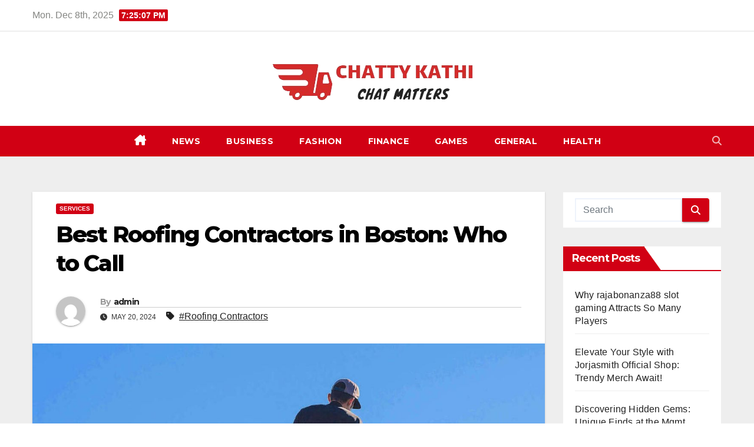

--- FILE ---
content_type: text/html; charset=UTF-8
request_url: https://chattykathi.com/best-roofing-contractors-in-boston-who-to-call/
body_size: 11214
content:
<!DOCTYPE html>
<html lang="en-US">
<head>
<meta charset="UTF-8">
<meta name="viewport" content="width=device-width, initial-scale=1">
<link rel="profile" href="http://gmpg.org/xfn/11">
<title>Best Roofing Contractors in Boston: Who to Call &#8211; Chatty Kathi</title>
<meta name='robots' content='max-image-preview:large' />
<link rel='dns-prefetch' href='//fonts.googleapis.com' />
<link rel="alternate" type="application/rss+xml" title="Chatty Kathi &raquo; Feed" href="https://chattykathi.com/feed/" />
<link rel="alternate" type="application/rss+xml" title="Chatty Kathi &raquo; Comments Feed" href="https://chattykathi.com/comments/feed/" />
<link rel="alternate" title="oEmbed (JSON)" type="application/json+oembed" href="https://chattykathi.com/wp-json/oembed/1.0/embed?url=https%3A%2F%2Fchattykathi.com%2Fbest-roofing-contractors-in-boston-who-to-call%2F" />
<link rel="alternate" title="oEmbed (XML)" type="text/xml+oembed" href="https://chattykathi.com/wp-json/oembed/1.0/embed?url=https%3A%2F%2Fchattykathi.com%2Fbest-roofing-contractors-in-boston-who-to-call%2F&#038;format=xml" />
<style id='wp-img-auto-sizes-contain-inline-css'>
img:is([sizes=auto i],[sizes^="auto," i]){contain-intrinsic-size:3000px 1500px}
/*# sourceURL=wp-img-auto-sizes-contain-inline-css */
</style>

<style id='wp-emoji-styles-inline-css'>

	img.wp-smiley, img.emoji {
		display: inline !important;
		border: none !important;
		box-shadow: none !important;
		height: 1em !important;
		width: 1em !important;
		margin: 0 0.07em !important;
		vertical-align: -0.1em !important;
		background: none !important;
		padding: 0 !important;
	}
/*# sourceURL=wp-emoji-styles-inline-css */
</style>
<link rel='stylesheet' id='wp-block-library-css' href='https://chattykathi.com/wp-includes/css/dist/block-library/style.min.css?ver=6.9' media='all' />
<style id='global-styles-inline-css'>
:root{--wp--preset--aspect-ratio--square: 1;--wp--preset--aspect-ratio--4-3: 4/3;--wp--preset--aspect-ratio--3-4: 3/4;--wp--preset--aspect-ratio--3-2: 3/2;--wp--preset--aspect-ratio--2-3: 2/3;--wp--preset--aspect-ratio--16-9: 16/9;--wp--preset--aspect-ratio--9-16: 9/16;--wp--preset--color--black: #000000;--wp--preset--color--cyan-bluish-gray: #abb8c3;--wp--preset--color--white: #ffffff;--wp--preset--color--pale-pink: #f78da7;--wp--preset--color--vivid-red: #cf2e2e;--wp--preset--color--luminous-vivid-orange: #ff6900;--wp--preset--color--luminous-vivid-amber: #fcb900;--wp--preset--color--light-green-cyan: #7bdcb5;--wp--preset--color--vivid-green-cyan: #00d084;--wp--preset--color--pale-cyan-blue: #8ed1fc;--wp--preset--color--vivid-cyan-blue: #0693e3;--wp--preset--color--vivid-purple: #9b51e0;--wp--preset--gradient--vivid-cyan-blue-to-vivid-purple: linear-gradient(135deg,rgb(6,147,227) 0%,rgb(155,81,224) 100%);--wp--preset--gradient--light-green-cyan-to-vivid-green-cyan: linear-gradient(135deg,rgb(122,220,180) 0%,rgb(0,208,130) 100%);--wp--preset--gradient--luminous-vivid-amber-to-luminous-vivid-orange: linear-gradient(135deg,rgb(252,185,0) 0%,rgb(255,105,0) 100%);--wp--preset--gradient--luminous-vivid-orange-to-vivid-red: linear-gradient(135deg,rgb(255,105,0) 0%,rgb(207,46,46) 100%);--wp--preset--gradient--very-light-gray-to-cyan-bluish-gray: linear-gradient(135deg,rgb(238,238,238) 0%,rgb(169,184,195) 100%);--wp--preset--gradient--cool-to-warm-spectrum: linear-gradient(135deg,rgb(74,234,220) 0%,rgb(151,120,209) 20%,rgb(207,42,186) 40%,rgb(238,44,130) 60%,rgb(251,105,98) 80%,rgb(254,248,76) 100%);--wp--preset--gradient--blush-light-purple: linear-gradient(135deg,rgb(255,206,236) 0%,rgb(152,150,240) 100%);--wp--preset--gradient--blush-bordeaux: linear-gradient(135deg,rgb(254,205,165) 0%,rgb(254,45,45) 50%,rgb(107,0,62) 100%);--wp--preset--gradient--luminous-dusk: linear-gradient(135deg,rgb(255,203,112) 0%,rgb(199,81,192) 50%,rgb(65,88,208) 100%);--wp--preset--gradient--pale-ocean: linear-gradient(135deg,rgb(255,245,203) 0%,rgb(182,227,212) 50%,rgb(51,167,181) 100%);--wp--preset--gradient--electric-grass: linear-gradient(135deg,rgb(202,248,128) 0%,rgb(113,206,126) 100%);--wp--preset--gradient--midnight: linear-gradient(135deg,rgb(2,3,129) 0%,rgb(40,116,252) 100%);--wp--preset--font-size--small: 13px;--wp--preset--font-size--medium: 20px;--wp--preset--font-size--large: 36px;--wp--preset--font-size--x-large: 42px;--wp--preset--spacing--20: 0.44rem;--wp--preset--spacing--30: 0.67rem;--wp--preset--spacing--40: 1rem;--wp--preset--spacing--50: 1.5rem;--wp--preset--spacing--60: 2.25rem;--wp--preset--spacing--70: 3.38rem;--wp--preset--spacing--80: 5.06rem;--wp--preset--shadow--natural: 6px 6px 9px rgba(0, 0, 0, 0.2);--wp--preset--shadow--deep: 12px 12px 50px rgba(0, 0, 0, 0.4);--wp--preset--shadow--sharp: 6px 6px 0px rgba(0, 0, 0, 0.2);--wp--preset--shadow--outlined: 6px 6px 0px -3px rgb(255, 255, 255), 6px 6px rgb(0, 0, 0);--wp--preset--shadow--crisp: 6px 6px 0px rgb(0, 0, 0);}:root :where(.is-layout-flow) > :first-child{margin-block-start: 0;}:root :where(.is-layout-flow) > :last-child{margin-block-end: 0;}:root :where(.is-layout-flow) > *{margin-block-start: 24px;margin-block-end: 0;}:root :where(.is-layout-constrained) > :first-child{margin-block-start: 0;}:root :where(.is-layout-constrained) > :last-child{margin-block-end: 0;}:root :where(.is-layout-constrained) > *{margin-block-start: 24px;margin-block-end: 0;}:root :where(.is-layout-flex){gap: 24px;}:root :where(.is-layout-grid){gap: 24px;}body .is-layout-flex{display: flex;}.is-layout-flex{flex-wrap: wrap;align-items: center;}.is-layout-flex > :is(*, div){margin: 0;}body .is-layout-grid{display: grid;}.is-layout-grid > :is(*, div){margin: 0;}.has-black-color{color: var(--wp--preset--color--black) !important;}.has-cyan-bluish-gray-color{color: var(--wp--preset--color--cyan-bluish-gray) !important;}.has-white-color{color: var(--wp--preset--color--white) !important;}.has-pale-pink-color{color: var(--wp--preset--color--pale-pink) !important;}.has-vivid-red-color{color: var(--wp--preset--color--vivid-red) !important;}.has-luminous-vivid-orange-color{color: var(--wp--preset--color--luminous-vivid-orange) !important;}.has-luminous-vivid-amber-color{color: var(--wp--preset--color--luminous-vivid-amber) !important;}.has-light-green-cyan-color{color: var(--wp--preset--color--light-green-cyan) !important;}.has-vivid-green-cyan-color{color: var(--wp--preset--color--vivid-green-cyan) !important;}.has-pale-cyan-blue-color{color: var(--wp--preset--color--pale-cyan-blue) !important;}.has-vivid-cyan-blue-color{color: var(--wp--preset--color--vivid-cyan-blue) !important;}.has-vivid-purple-color{color: var(--wp--preset--color--vivid-purple) !important;}.has-black-background-color{background-color: var(--wp--preset--color--black) !important;}.has-cyan-bluish-gray-background-color{background-color: var(--wp--preset--color--cyan-bluish-gray) !important;}.has-white-background-color{background-color: var(--wp--preset--color--white) !important;}.has-pale-pink-background-color{background-color: var(--wp--preset--color--pale-pink) !important;}.has-vivid-red-background-color{background-color: var(--wp--preset--color--vivid-red) !important;}.has-luminous-vivid-orange-background-color{background-color: var(--wp--preset--color--luminous-vivid-orange) !important;}.has-luminous-vivid-amber-background-color{background-color: var(--wp--preset--color--luminous-vivid-amber) !important;}.has-light-green-cyan-background-color{background-color: var(--wp--preset--color--light-green-cyan) !important;}.has-vivid-green-cyan-background-color{background-color: var(--wp--preset--color--vivid-green-cyan) !important;}.has-pale-cyan-blue-background-color{background-color: var(--wp--preset--color--pale-cyan-blue) !important;}.has-vivid-cyan-blue-background-color{background-color: var(--wp--preset--color--vivid-cyan-blue) !important;}.has-vivid-purple-background-color{background-color: var(--wp--preset--color--vivid-purple) !important;}.has-black-border-color{border-color: var(--wp--preset--color--black) !important;}.has-cyan-bluish-gray-border-color{border-color: var(--wp--preset--color--cyan-bluish-gray) !important;}.has-white-border-color{border-color: var(--wp--preset--color--white) !important;}.has-pale-pink-border-color{border-color: var(--wp--preset--color--pale-pink) !important;}.has-vivid-red-border-color{border-color: var(--wp--preset--color--vivid-red) !important;}.has-luminous-vivid-orange-border-color{border-color: var(--wp--preset--color--luminous-vivid-orange) !important;}.has-luminous-vivid-amber-border-color{border-color: var(--wp--preset--color--luminous-vivid-amber) !important;}.has-light-green-cyan-border-color{border-color: var(--wp--preset--color--light-green-cyan) !important;}.has-vivid-green-cyan-border-color{border-color: var(--wp--preset--color--vivid-green-cyan) !important;}.has-pale-cyan-blue-border-color{border-color: var(--wp--preset--color--pale-cyan-blue) !important;}.has-vivid-cyan-blue-border-color{border-color: var(--wp--preset--color--vivid-cyan-blue) !important;}.has-vivid-purple-border-color{border-color: var(--wp--preset--color--vivid-purple) !important;}.has-vivid-cyan-blue-to-vivid-purple-gradient-background{background: var(--wp--preset--gradient--vivid-cyan-blue-to-vivid-purple) !important;}.has-light-green-cyan-to-vivid-green-cyan-gradient-background{background: var(--wp--preset--gradient--light-green-cyan-to-vivid-green-cyan) !important;}.has-luminous-vivid-amber-to-luminous-vivid-orange-gradient-background{background: var(--wp--preset--gradient--luminous-vivid-amber-to-luminous-vivid-orange) !important;}.has-luminous-vivid-orange-to-vivid-red-gradient-background{background: var(--wp--preset--gradient--luminous-vivid-orange-to-vivid-red) !important;}.has-very-light-gray-to-cyan-bluish-gray-gradient-background{background: var(--wp--preset--gradient--very-light-gray-to-cyan-bluish-gray) !important;}.has-cool-to-warm-spectrum-gradient-background{background: var(--wp--preset--gradient--cool-to-warm-spectrum) !important;}.has-blush-light-purple-gradient-background{background: var(--wp--preset--gradient--blush-light-purple) !important;}.has-blush-bordeaux-gradient-background{background: var(--wp--preset--gradient--blush-bordeaux) !important;}.has-luminous-dusk-gradient-background{background: var(--wp--preset--gradient--luminous-dusk) !important;}.has-pale-ocean-gradient-background{background: var(--wp--preset--gradient--pale-ocean) !important;}.has-electric-grass-gradient-background{background: var(--wp--preset--gradient--electric-grass) !important;}.has-midnight-gradient-background{background: var(--wp--preset--gradient--midnight) !important;}.has-small-font-size{font-size: var(--wp--preset--font-size--small) !important;}.has-medium-font-size{font-size: var(--wp--preset--font-size--medium) !important;}.has-large-font-size{font-size: var(--wp--preset--font-size--large) !important;}.has-x-large-font-size{font-size: var(--wp--preset--font-size--x-large) !important;}
/*# sourceURL=global-styles-inline-css */
</style>

<style id='classic-theme-styles-inline-css'>
/*! This file is auto-generated */
.wp-block-button__link{color:#fff;background-color:#32373c;border-radius:9999px;box-shadow:none;text-decoration:none;padding:calc(.667em + 2px) calc(1.333em + 2px);font-size:1.125em}.wp-block-file__button{background:#32373c;color:#fff;text-decoration:none}
/*# sourceURL=/wp-includes/css/classic-themes.min.css */
</style>
<link rel='stylesheet' id='newsup-fonts-css' href='//fonts.googleapis.com/css?family=Montserrat%3A400%2C500%2C700%2C800%7CWork%2BSans%3A300%2C400%2C500%2C600%2C700%2C800%2C900%26display%3Dswap&#038;subset=latin%2Clatin-ext' media='all' />
<link rel='stylesheet' id='bootstrap-css' href='https://chattykathi.com/wp-content/themes/newsup/css/bootstrap.css?ver=6.9' media='all' />
<link rel='stylesheet' id='newsup-style-css' href='https://chattykathi.com/wp-content/themes/news-get/style.css?ver=6.9' media='all' />
<link rel='stylesheet' id='font-awesome-5-all-css' href='https://chattykathi.com/wp-content/themes/newsup/css/font-awesome/css/all.min.css?ver=6.9' media='all' />
<link rel='stylesheet' id='font-awesome-4-shim-css' href='https://chattykathi.com/wp-content/themes/newsup/css/font-awesome/css/v4-shims.min.css?ver=6.9' media='all' />
<link rel='stylesheet' id='owl-carousel-css' href='https://chattykathi.com/wp-content/themes/newsup/css/owl.carousel.css?ver=6.9' media='all' />
<link rel='stylesheet' id='smartmenus-css' href='https://chattykathi.com/wp-content/themes/newsup/css/jquery.smartmenus.bootstrap.css?ver=6.9' media='all' />
<link rel='stylesheet' id='newsup-custom-css-css' href='https://chattykathi.com/wp-content/themes/newsup/inc/ansar/customize/css/customizer.css?ver=1.0' media='all' />
<link rel='stylesheet' id='newsup-style-parent-css' href='https://chattykathi.com/wp-content/themes/newsup/style.css?ver=6.9' media='all' />
<link rel='stylesheet' id='newsget-style-css' href='https://chattykathi.com/wp-content/themes/news-get/style.css?ver=1.0' media='all' />
<link rel='stylesheet' id='newsget-default-css-css' href='https://chattykathi.com/wp-content/themes/news-get/css/colors/default.css?ver=6.9' media='all' />
<script src="https://chattykathi.com/wp-includes/js/jquery/jquery.min.js?ver=3.7.1" id="jquery-core-js"></script>
<script src="https://chattykathi.com/wp-includes/js/jquery/jquery-migrate.min.js?ver=3.4.1" id="jquery-migrate-js"></script>
<script src="https://chattykathi.com/wp-content/themes/newsup/js/navigation.js?ver=6.9" id="newsup-navigation-js"></script>
<script src="https://chattykathi.com/wp-content/themes/newsup/js/bootstrap.js?ver=6.9" id="bootstrap-js"></script>
<script src="https://chattykathi.com/wp-content/themes/newsup/js/owl.carousel.min.js?ver=6.9" id="owl-carousel-min-js"></script>
<script src="https://chattykathi.com/wp-content/themes/newsup/js/jquery.smartmenus.js?ver=6.9" id="smartmenus-js-js"></script>
<script src="https://chattykathi.com/wp-content/themes/newsup/js/jquery.smartmenus.bootstrap.js?ver=6.9" id="bootstrap-smartmenus-js-js"></script>
<script src="https://chattykathi.com/wp-content/themes/newsup/js/jquery.marquee.js?ver=6.9" id="newsup-marquee-js-js"></script>
<script src="https://chattykathi.com/wp-content/themes/newsup/js/main.js?ver=6.9" id="newsup-main-js-js"></script>
<link rel="https://api.w.org/" href="https://chattykathi.com/wp-json/" /><link rel="alternate" title="JSON" type="application/json" href="https://chattykathi.com/wp-json/wp/v2/posts/288" /><link rel="EditURI" type="application/rsd+xml" title="RSD" href="https://chattykathi.com/xmlrpc.php?rsd" />
<meta name="generator" content="WordPress 6.9" />
<link rel="canonical" href="https://chattykathi.com/best-roofing-contractors-in-boston-who-to-call/" />
<link rel='shortlink' href='https://chattykathi.com/?p=288' />
 
<style type="text/css" id="custom-background-css">
    .wrapper { background-color: #eee; }
</style>
    <style type="text/css">
            .site-title,
        .site-description {
            position: absolute;
            clip: rect(1px, 1px, 1px, 1px);
        }
        </style>
    <link rel="icon" href="https://chattykathi.com/wp-content/uploads/2024/01/cropped-Screenshot_27-removebg-preview-2-32x32.png" sizes="32x32" />
<link rel="icon" href="https://chattykathi.com/wp-content/uploads/2024/01/cropped-Screenshot_27-removebg-preview-2-192x192.png" sizes="192x192" />
<link rel="apple-touch-icon" href="https://chattykathi.com/wp-content/uploads/2024/01/cropped-Screenshot_27-removebg-preview-2-180x180.png" />
<meta name="msapplication-TileImage" content="https://chattykathi.com/wp-content/uploads/2024/01/cropped-Screenshot_27-removebg-preview-2-270x270.png" />
</head>
<body class="wp-singular post-template-default single single-post postid-288 single-format-standard wp-custom-logo wp-embed-responsive wp-theme-newsup wp-child-theme-news-get ta-hide-date-author-in-list" >
<div id="page" class="site">
<a class="skip-link screen-reader-text" href="#content">
Skip to content</a>
    <div class="wrapper">
          <header class="mg-headwidget center light">
            <!--==================== TOP BAR ====================-->
            <!--top-bar-->
            <div class="mg-head-detail hidden-xs">
    <div class="container-fluid">
        <div class="row align-items-center">
            <div class="col-md-6 col-xs-12">
                <ul class="info-left">
                                <li>Mon. Dec 8th, 2025                 <span  id="time" class="time"></span>
                        </li>
                        </ul>
            </div>
            <div class="col-md-6 col-xs-12">
                <ul class="mg-social info-right">
                                    </ul>
            </div>
        </div>
    </div>
</div>
    <!--/top-bar-->
            <div class="clearfix"></div>
                        <div class="mg-nav-widget-area-back" style='background-image: url("" );'>
                        <div class="overlay">
              <div class="inner"  style="background-color:#ffffff;" > 
                <div class="container-fluid">
    <div class="mg-nav-widget-area">
        <div class="row align-items-center justify-content-center">
            <div class="col-md-4 col-sm-4 text-center-xs">
                <div class="navbar-header">
                      <a href="https://chattykathi.com/" class="navbar-brand" rel="home"><img width="364" height="102" src="https://chattykathi.com/wp-content/uploads/2024/01/Screenshot_27-removebg-preview-2.png" class="custom-logo" alt="Chatty Kathi" decoding="async" srcset="https://chattykathi.com/wp-content/uploads/2024/01/Screenshot_27-removebg-preview-2.png 364w, https://chattykathi.com/wp-content/uploads/2024/01/Screenshot_27-removebg-preview-2-300x84.png 300w" sizes="(max-width: 364px) 100vw, 364px" /></a>                </div>
            </div>
        </div>
    </div>
</div>
              </div>
              </div>
          </div>
    <div class="mg-menu-full">
      <nav class="navbar navbar-expand-lg navbar-wp">
        <div class="container-fluid">
          <!-- Right nav -->
                    <div class="m-header align-items-center">
                                                <a class="mobilehomebtn" href="https://chattykathi.com"><span class="fa fa-home"></span></a>
                        <!-- navbar-toggle -->
                        <button class="navbar-toggler mx-auto" type="button" data-toggle="collapse" data-target="#navbar-wp" aria-controls="navbarSupportedContent" aria-expanded="false" aria-label="Toggle navigation">
                          <i class="fa fa-bars"></i>
                        </button>
                        <!-- /navbar-toggle -->
                        <div class="dropdown show mg-search-box pr-2 d-none">
                            <a class="dropdown-toggle msearch ml-auto" href="#" role="button" id="dropdownMenuLink" data-toggle="dropdown" aria-haspopup="true" aria-expanded="false">
                               <i class="fa fa-search"></i>
                            </a>

                            <div class="dropdown-menu searchinner" aria-labelledby="dropdownMenuLink">
                        <form role="search" method="get" id="searchform" action="https://chattykathi.com/">
  <div class="input-group">
    <input type="search" class="form-control" placeholder="Search" value="" name="s" />
    <span class="input-group-btn btn-default">
    <button type="submit" class="btn"> <i class="fas fa-search"></i> </button>
    </span> </div>
</form>                      </div>
                        </div>
                        
                    </div>
                    <!-- /Right nav -->
         
          
                  <div class="collapse navbar-collapse" id="navbar-wp">
                    
                  <ul id="menu-primary-2" class="nav navbar-nav mx-auto"><li class="active home"><a class="homebtn" href="https://chattykathi.com"><span class='fa-solid fa-house-chimney'></span></a></li><li id="menu-item-27" class="menu-item menu-item-type-taxonomy menu-item-object-category menu-item-27"><a class="nav-link" title="News" href="https://chattykathi.com/category/news/">News</a></li>
<li id="menu-item-28" class="menu-item menu-item-type-taxonomy menu-item-object-category menu-item-28"><a class="nav-link" title="Business" href="https://chattykathi.com/category/business/">Business</a></li>
<li id="menu-item-29" class="menu-item menu-item-type-taxonomy menu-item-object-category menu-item-29"><a class="nav-link" title="Fashion" href="https://chattykathi.com/category/fashion/">Fashion</a></li>
<li id="menu-item-30" class="menu-item menu-item-type-taxonomy menu-item-object-category menu-item-30"><a class="nav-link" title="Finance" href="https://chattykathi.com/category/finance/">Finance</a></li>
<li id="menu-item-31" class="menu-item menu-item-type-taxonomy menu-item-object-category menu-item-31"><a class="nav-link" title="Games" href="https://chattykathi.com/category/games/">Games</a></li>
<li id="menu-item-32" class="menu-item menu-item-type-taxonomy menu-item-object-category menu-item-32"><a class="nav-link" title="General" href="https://chattykathi.com/category/general/">General</a></li>
<li id="menu-item-33" class="menu-item menu-item-type-taxonomy menu-item-object-category menu-item-33"><a class="nav-link" title="Health" href="https://chattykathi.com/category/health/">Health</a></li>
</ul>   
                  </div>
                  <!-- Right nav -->
                    <div class="desk-header pl-3 ml-auto my-2 my-lg-0 position-relative align-items-center">
                        <!-- /navbar-toggle -->
                        <div class="dropdown show mg-search-box">
                      <a class="dropdown-toggle msearch ml-auto" href="#" role="button" id="dropdownMenuLink" data-toggle="dropdown" aria-haspopup="true" aria-expanded="false">
                       <i class="fa fa-search"></i>
                      </a>
                      <div class="dropdown-menu searchinner" aria-labelledby="dropdownMenuLink">
                        <form role="search" method="get" id="searchform" action="https://chattykathi.com/">
  <div class="input-group">
    <input type="search" class="form-control" placeholder="Search" value="" name="s" />
    <span class="input-group-btn btn-default">
    <button type="submit" class="btn"> <i class="fas fa-search"></i> </button>
    </span> </div>
</form>                      </div>
                    </div>
                    </div>
                    <!-- /Right nav --> 
          </div>
      </nav> <!-- /Navigation -->
    </div>
</header>
<div class="clearfix"></div>
 <!-- =========================
     Page Content Section      
============================== -->
<main id="content" class="single-class content">
  <!--container-->
    <div class="container-fluid">
      <!--row-->
        <div class="row">
                  <div class="col-lg-9 col-md-8">
                                <div class="mg-blog-post-box"> 
                    <div class="mg-header">
                        <div class="mg-blog-category"><a class="newsup-categories category-color-1" href="https://chattykathi.com/category/services/" alt="View all posts in Services"> 
                                 Services
                             </a></div>                        <h1 class="title single"> <a title="Permalink to: Best Roofing Contractors in Boston: Who to Call">
                            Best Roofing Contractors in Boston: Who to Call</a>
                        </h1>
                                                <div class="media mg-info-author-block"> 
                                                        <a class="mg-author-pic" href="https://chattykathi.com/author/admin/"> <img alt='' src='https://secure.gravatar.com/avatar/089cfcafb486274f29c36103f36716afe796f084a7f93b34dcd336273e8612b0?s=150&#038;d=mm&#038;r=g' srcset='https://secure.gravatar.com/avatar/089cfcafb486274f29c36103f36716afe796f084a7f93b34dcd336273e8612b0?s=300&#038;d=mm&#038;r=g 2x' class='avatar avatar-150 photo' height='150' width='150' decoding='async'/> </a>
                                                        <div class="media-body">
                                                            <h4 class="media-heading"><span>By</span><a href="https://chattykathi.com/author/admin/">admin</a></h4>
                                                            <span class="mg-blog-date"><i class="fas fa-clock"></i> 
                                    May 20, 2024                                </span>
                                                                <span class="newsup-tags"><i class="fas fa-tag"></i>
                                    <a href="https://chattykathi.com/tag/roofing-contractors/">#Roofing Contractors</a>                                    </span>
                                                            </div>
                        </div>
                                            </div>
                    <img width="1200" height="700" src="https://chattykathi.com/wp-content/uploads/2024/05/9-26.jpg" class="img-fluid single-featured-image wp-post-image" alt="Best Roofing Contractors in Boston: Who to Call" decoding="async" fetchpriority="high" srcset="https://chattykathi.com/wp-content/uploads/2024/05/9-26.jpg 1200w, https://chattykathi.com/wp-content/uploads/2024/05/9-26-300x175.jpg 300w, https://chattykathi.com/wp-content/uploads/2024/05/9-26-1024x597.jpg 1024w, https://chattykathi.com/wp-content/uploads/2024/05/9-26-768x448.jpg 768w" sizes="(max-width: 1200px) 100vw, 1200px" />                    <article class="page-content-single small single">
                        <p style='text-align:justify'>When it comes to finding the best roofing contractors in Boston, there are a few key factors to consider. Whether you are in need of a roof repair, replacement, or installation, it is important to choose a contractor that is experienced, reliable, and trustworthy.</p>
<p style='text-align:justify'>
<p style='text-align:justify'>One of the first things to look for when searching for a roofing contractor is their reputation. You can start by asking friends and family members for recommendations or by reading online reviews. A reputable contractor will have positive feedback from past customers and will be known for providing high-quality work.</p>
<p><iframe style="border: 0;" src="https://www.google.com/maps/embed?pb=!1m18!1m12!1m3!1d188820.5492695243!2d-70.97028399999999!3d42.31434995!2m3!1f0!2f0!3f0!3m2!1i1024!2i768!4f13.1!3m3!1m2!1s0x89e3717d2145cd17%3A0x3c58470e9d04de7c!2sO'LYN%20Roofing!5e0!3m2!1sen!2s!4v1716194921515!5m2!1sen!2s" width="600" height="450" allowfullscreen="allowfullscreen"></iframe></p>
<p style='text-align:justify'>
<p style='text-align:justify'>Another important factor to consider is the contractor&#8217;s experience. It is essential to choose a contractor that has been in business for several years and has experience working on different types of roofs. An experienced contractor will have the knowledge and skills needed to handle any roofing project effectively.</p>
<p style='text-align:justify'>
<p style='text-align:justify'>In addition to experience, it is also crucial to choose a licensed and insured roofing contractor. A licensed contractor will have met all necessary requirements set forth by the state of Massachusetts and will be legally allowed to perform roofing work. Insurance is also essential as it protects both you and the contractor in case of accidents or damages during the project.</p>
<p style='text-align:justify'>
<p style='text-align:justify'>Once you have narrowed down your list of potential contractors based on reputation, experience, licensing, and insurance, it is time to contact them for estimates. It is recommended that you get quotes from at least three different contractors so that you can compare prices and services offered.</p>
<p style='text-align:justify'>
<p style='text-align:justify'>During the estimate process, pay attention to how each contractor communicates with you. A good contractor will take the time to listen to your needs and concerns and will provide clear explanations of their services and pricing. They should also be able to answer any questions you may have about the project.</p>
<p style='text-align:justify'>
<p style='text-align:justify'>After receiving estimates from multiple contractors, take some time to review each one carefully before making your final decision. Consider factors such as price, timeline, warranties offered, materials used, and overall professionalism when choosing a roofing contractor.</p>
<p style='text-align:justify'>
<p style='text-align:justify'>In conclusion Finding the best <strong><a href="http://tinyurl.com/MA-Boston-Roofer">boston roofing</a></strong> may seem like a daunting task at first but by following these tips outlined above; you can make an informed decision on who to call for your next roofing project. Remember that choosing a reputable, experienced, licensed and insured contractor is key to ensuring that your roof is installed or repaired correctly. Don&#8217;t hesitate to ask questions, request references, and get everything in writing before starting any work. By doing so, you can rest assured knowing that your roof will be taken care of by trusted professionals who prioritize quality workmanship and customer satisfaction above all else. So don&#8217;t wait until it&#8217;s too late; find the best roofing contractors in Boston today!</p>
<p>O&#8217;LYN Roofing<br />(781) 633-6536</p>
        <script>
        function pinIt() {
        var e = document.createElement('script');
        e.setAttribute('type','text/javascript');
        e.setAttribute('charset','UTF-8');
        e.setAttribute('src','https://assets.pinterest.com/js/pinmarklet.js?r='+Math.random()*99999999);
        document.body.appendChild(e);
        }
        </script>
        <div class="post-share">
            <div class="post-share-icons cf">
                <a href="https://www.facebook.com/sharer.php?u=https%3A%2F%2Fchattykathi.com%2Fbest-roofing-contractors-in-boston-who-to-call%2F" class="link facebook" target="_blank" >
                    <i class="fab fa-facebook"></i>
                </a>
                <a href="http://twitter.com/share?url=https%3A%2F%2Fchattykathi.com%2Fbest-roofing-contractors-in-boston-who-to-call%2F&#038;text=Best%20Roofing%20Contractors%20in%20Boston%3A%20Who%20to%20Call" class="link x-twitter" target="_blank">
                    <i class="fa-brands fa-x-twitter"></i>
                </a>
                <a href="mailto:?subject=Best%20Roofing%20Contractors%20in%20Boston:%20Who%20to%20Call&#038;body=https%3A%2F%2Fchattykathi.com%2Fbest-roofing-contractors-in-boston-who-to-call%2F" class="link email" target="_blank" >
                    <i class="fas fa-envelope"></i>
                </a>
                <a href="https://www.linkedin.com/sharing/share-offsite/?url=https%3A%2F%2Fchattykathi.com%2Fbest-roofing-contractors-in-boston-who-to-call%2F&#038;title=Best%20Roofing%20Contractors%20in%20Boston%3A%20Who%20to%20Call" class="link linkedin" target="_blank" >
                    <i class="fab fa-linkedin"></i>
                </a>
                <a href="https://telegram.me/share/url?url=https%3A%2F%2Fchattykathi.com%2Fbest-roofing-contractors-in-boston-who-to-call%2F&#038;text&#038;title=Best%20Roofing%20Contractors%20in%20Boston%3A%20Who%20to%20Call" class="link telegram" target="_blank" >
                    <i class="fab fa-telegram"></i>
                </a>
                <a href="javascript:pinIt();" class="link pinterest">
                    <i class="fab fa-pinterest"></i>
                </a>
                <a class="print-r" href="javascript:window.print()">
                    <i class="fas fa-print"></i>
                </a>  
            </div>
        </div>
                            <div class="clearfix mb-3"></div>
                        
	<nav class="navigation post-navigation" aria-label="Posts">
		<h2 class="screen-reader-text">Post navigation</h2>
		<div class="nav-links"><div class="nav-previous"><a href="https://chattykathi.com/common-mistakes-to-avoid-during-window-replacement-projects/" rel="prev">Common Mistakes to Avoid During Window Replacement Projects <div class="fa fa-angle-double-right"></div><span></span></a></div><div class="nav-next"><a href="https://chattykathi.com/innovative-basement-waterproofing-technologies/" rel="next"><div class="fa fa-angle-double-left"></div><span></span> Innovative Basement Waterproofing Technologies</a></div></div>
	</nav>                                          </article>
                </div>
                        <div class="media mg-info-author-block">
            <a class="mg-author-pic" href="https://chattykathi.com/author/admin/"><img alt='' src='https://secure.gravatar.com/avatar/089cfcafb486274f29c36103f36716afe796f084a7f93b34dcd336273e8612b0?s=150&#038;d=mm&#038;r=g' srcset='https://secure.gravatar.com/avatar/089cfcafb486274f29c36103f36716afe796f084a7f93b34dcd336273e8612b0?s=300&#038;d=mm&#038;r=g 2x' class='avatar avatar-150 photo' height='150' width='150' loading='lazy' decoding='async'/></a>
                <div class="media-body">
                  <h4 class="media-heading">By <a href ="https://chattykathi.com/author/admin/">admin</a></h4>
                  <p></p>
                </div>
            </div>
                </div>
        <aside class="col-lg-3 col-md-4 sidebar-sticky">
                
<aside id="secondary" class="widget-area" role="complementary">
	<div id="sidebar-right" class="mg-sidebar">
		<div id="search-4" class="mg-widget widget_search"><form role="search" method="get" id="searchform" action="https://chattykathi.com/">
  <div class="input-group">
    <input type="search" class="form-control" placeholder="Search" value="" name="s" />
    <span class="input-group-btn btn-default">
    <button type="submit" class="btn"> <i class="fas fa-search"></i> </button>
    </span> </div>
</form></div>
		<div id="recent-posts-4" class="mg-widget widget_recent_entries">
		<div class="mg-wid-title"><h6 class="wtitle">Recent Posts</h6></div>
		<ul>
											<li>
					<a href="https://chattykathi.com/why-rajabonanza88-slot-gaming-attracts-so-many-players/">Why rajabonanza88 slot gaming Attracts So Many Players</a>
									</li>
											<li>
					<a href="https://chattykathi.com/elevate-your-style-with-jorjasmith-official-shop-trendy-merch-await/">Elevate Your Style with Jorjasmith Official Shop: Trendy Merch Await!</a>
									</li>
											<li>
					<a href="https://chattykathi.com/discovering-hidden-gems-unique-finds-at-the-mgmt-official-store/">Discovering Hidden Gems: Unique Finds at the Mgmt Official Store</a>
									</li>
											<li>
					<a href="https://chattykathi.com/personalised-online-casino-features-offering-tailored-experiences-for-every-players-preference/">Personalised online casino features offering tailored experiences for every player&#8217;s preference</a>
									</li>
											<li>
					<a href="https://chattykathi.com/the-ultimate-fly-on-the-wall-shop-experience-discovering-hidden-gems/">The Ultimate Fly On The Wall Shop Experience: Discovering Hidden Gems</a>
									</li>
					</ul>

		</div><div id="nav_menu-4" class="mg-widget widget_nav_menu"><div class="mg-wid-title"><h6 class="wtitle">Category</h6></div><div class="menu-primary-container"><ul id="menu-primary" class="menu"><li id="menu-item-35" class="menu-item menu-item-type-taxonomy menu-item-object-category menu-item-35"><a href="https://chattykathi.com/category/business/">Business</a></li>
<li id="menu-item-36" class="menu-item menu-item-type-taxonomy menu-item-object-category menu-item-36"><a href="https://chattykathi.com/category/news/">News</a></li>
<li id="menu-item-37" class="menu-item menu-item-type-taxonomy menu-item-object-category menu-item-37"><a href="https://chattykathi.com/category/fashion/">Fashion</a></li>
<li id="menu-item-38" class="menu-item menu-item-type-taxonomy menu-item-object-category menu-item-38"><a href="https://chattykathi.com/category/finance/">Finance</a></li>
<li id="menu-item-39" class="menu-item menu-item-type-taxonomy menu-item-object-category menu-item-39"><a href="https://chattykathi.com/category/games/">Games</a></li>
<li id="menu-item-40" class="menu-item menu-item-type-taxonomy menu-item-object-category menu-item-40"><a href="https://chattykathi.com/category/general/">General</a></li>
</ul></div></div>	</div>
</aside><!-- #secondary -->
        </aside>
        </div>
      <!--row-->
    </div>
  <!--container-->
</main>
    <div class="container-fluid missed-section mg-posts-sec-inner">
          
        <div class="missed-inner">
            <div class="row">
                                <div class="col-md-12">
                    <div class="mg-sec-title">
                        <!-- mg-sec-title -->
                        <h4>You missed</h4>
                    </div>
                </div>
                                <!--col-md-3-->
                <div class="col-lg-3 col-sm-6 pulse animated">
                    <div class="mg-blog-post-3 minh back-img mb-lg-0"  style="background-image: url('https://chattykathi.com/wp-content/uploads/2025/12/1-19.jpg');" >
                        <a class="link-div" href="https://chattykathi.com/why-rajabonanza88-slot-gaming-attracts-so-many-players/"></a>
                        <div class="mg-blog-inner">
                        <div class="mg-blog-category"><a class="newsup-categories category-color-1" href="https://chattykathi.com/category/gambling/" alt="View all posts in Gambling"> 
                                 Gambling
                             </a></div> 
                        <h4 class="title"> <a href="https://chattykathi.com/why-rajabonanza88-slot-gaming-attracts-so-many-players/" title="Permalink to: Why rajabonanza88 slot gaming Attracts So Many Players"> Why rajabonanza88 slot gaming Attracts So Many Players</a> </h4>
                                    <div class="mg-blog-meta"> 
                    <span class="mg-blog-date"><i class="fas fa-clock"></i>
            <a href="https://chattykathi.com/2025/12/">
                December 2, 2025            </a>
        </span>
            <a class="auth" href="https://chattykathi.com/author/admin/">
            <i class="fas fa-user-circle"></i>admin        </a>
            </div> 
                            </div>
                    </div>
                </div>
                <!--/col-md-3-->
                                <!--col-md-3-->
                <div class="col-lg-3 col-sm-6 pulse animated">
                    <div class="mg-blog-post-3 minh back-img mb-lg-0"  style="background-image: url('https://chattykathi.com/wp-content/uploads/2025/11/70-6.jpg');" >
                        <a class="link-div" href="https://chattykathi.com/elevate-your-style-with-jorjasmith-official-shop-trendy-merch-await/"></a>
                        <div class="mg-blog-inner">
                        <div class="mg-blog-category"><a class="newsup-categories category-color-1" href="https://chattykathi.com/category/shopping/" alt="View all posts in Shopping"> 
                                 Shopping
                             </a></div> 
                        <h4 class="title"> <a href="https://chattykathi.com/elevate-your-style-with-jorjasmith-official-shop-trendy-merch-await/" title="Permalink to: Elevate Your Style with Jorjasmith Official Shop: Trendy Merch Await!"> Elevate Your Style with Jorjasmith Official Shop: Trendy Merch Await!</a> </h4>
                                    <div class="mg-blog-meta"> 
                    <span class="mg-blog-date"><i class="fas fa-clock"></i>
            <a href="https://chattykathi.com/2025/11/">
                November 27, 2025            </a>
        </span>
            <a class="auth" href="https://chattykathi.com/author/admin/">
            <i class="fas fa-user-circle"></i>admin        </a>
            </div> 
                            </div>
                    </div>
                </div>
                <!--/col-md-3-->
                                <!--col-md-3-->
                <div class="col-lg-3 col-sm-6 pulse animated">
                    <div class="mg-blog-post-3 minh back-img mb-lg-0"  style="background-image: url('https://chattykathi.com/wp-content/uploads/2025/11/8-6-1.jpg');" >
                        <a class="link-div" href="https://chattykathi.com/discovering-hidden-gems-unique-finds-at-the-mgmt-official-store/"></a>
                        <div class="mg-blog-inner">
                        <div class="mg-blog-category"><a class="newsup-categories category-color-1" href="https://chattykathi.com/category/shopping/" alt="View all posts in Shopping"> 
                                 Shopping
                             </a></div> 
                        <h4 class="title"> <a href="https://chattykathi.com/discovering-hidden-gems-unique-finds-at-the-mgmt-official-store/" title="Permalink to: Discovering Hidden Gems: Unique Finds at the Mgmt Official Store"> Discovering Hidden Gems: Unique Finds at the Mgmt Official Store</a> </h4>
                                    <div class="mg-blog-meta"> 
                    <span class="mg-blog-date"><i class="fas fa-clock"></i>
            <a href="https://chattykathi.com/2025/11/">
                November 27, 2025            </a>
        </span>
            <a class="auth" href="https://chattykathi.com/author/admin/">
            <i class="fas fa-user-circle"></i>admin        </a>
            </div> 
                            </div>
                    </div>
                </div>
                <!--/col-md-3-->
                                <!--col-md-3-->
                <div class="col-lg-3 col-sm-6 pulse animated">
                    <div class="mg-blog-post-3 minh back-img mb-lg-0"  style="background-image: url('https://chattykathi.com/wp-content/uploads/2025/12/2-11.jpg');" >
                        <a class="link-div" href="https://chattykathi.com/personalised-online-casino-features-offering-tailored-experiences-for-every-players-preference/"></a>
                        <div class="mg-blog-inner">
                        <div class="mg-blog-category"><a class="newsup-categories category-color-1" href="https://chattykathi.com/category/gaming/" alt="View all posts in Gaming"> 
                                 Gaming
                             </a></div> 
                        <h4 class="title"> <a href="https://chattykathi.com/personalised-online-casino-features-offering-tailored-experiences-for-every-players-preference/" title="Permalink to: Personalised online casino features offering tailored experiences for every player&#8217;s preference"> Personalised online casino features offering tailored experiences for every player&#8217;s preference</a> </h4>
                                    <div class="mg-blog-meta"> 
                    <span class="mg-blog-date"><i class="fas fa-clock"></i>
            <a href="https://chattykathi.com/2025/11/">
                November 18, 2025            </a>
        </span>
            <a class="auth" href="https://chattykathi.com/author/admin/">
            <i class="fas fa-user-circle"></i>admin        </a>
            </div> 
                            </div>
                    </div>
                </div>
                <!--/col-md-3-->
                            </div>
        </div>
            </div>
    <!--==================== FOOTER AREA ====================-->
        <footer class="footer back-img" >
        <div class="overlay" >
                <!--Start mg-footer-widget-area-->
                <!--End mg-footer-widget-area-->
            <!--Start mg-footer-widget-area-->
        <div class="mg-footer-bottom-area">
            <div class="container-fluid">
                            <div class="row align-items-center">
                    <!--col-md-4-->
                    <div class="col-md-6">
                        <div class="site-logo">
                            <a href="https://chattykathi.com/" class="navbar-brand" rel="home"><img width="364" height="102" src="https://chattykathi.com/wp-content/uploads/2024/01/Screenshot_27-removebg-preview-2.png" class="custom-logo" alt="Chatty Kathi" decoding="async" srcset="https://chattykathi.com/wp-content/uploads/2024/01/Screenshot_27-removebg-preview-2.png 364w, https://chattykathi.com/wp-content/uploads/2024/01/Screenshot_27-removebg-preview-2-300x84.png 300w" sizes="(max-width: 364px) 100vw, 364px" /></a>                        </div>
                                            </div>
                    
                    <div class="col-md-6 text-right text-xs">
                        <ul class="mg-social">
                                    <!--/col-md-4-->  
         
                        </ul>
                    </div>
                </div>
                <!--/row-->
            </div>
            <!--/container-->
        </div>
        <!--End mg-footer-widget-area-->
                <div class="mg-footer-copyright">
                        <div class="container-fluid">
            <div class="row">
                 
                <div class="col-md-6 text-xs "> 
                    <p>
                    <a href="https://wordpress.org/">
                    Proudly powered by WordPress                    </a>
                    <span class="sep"> | </span>
                    Theme: Newsup by <a href="https://themeansar.com/" rel="designer">Themeansar</a>.                    </p>
                </div>
                                            <div class="col-md-6 text-md-right text-xs">
                            <ul class="info-right justify-content-center justify-content-md-end "><li class="nav-item menu-item "><a class="nav-link " href="https://chattykathi.com/" title="Home">Home</a></li></ul>
                        </div>
                                    </div>
            </div>
        </div>
                </div>
        <!--/overlay-->
        </div>
    </footer>
    <!--/footer-->
  </div>
    <!--/wrapper-->
    <!--Scroll To Top-->
        <a href="#" class="ta_upscr bounceInup animated"><i class="fas fa-angle-up"></i></a>
    <!-- /Scroll To Top -->
<script type="speculationrules">
{"prefetch":[{"source":"document","where":{"and":[{"href_matches":"/*"},{"not":{"href_matches":["/wp-*.php","/wp-admin/*","/wp-content/uploads/*","/wp-content/*","/wp-content/plugins/*","/wp-content/themes/news-get/*","/wp-content/themes/newsup/*","/*\\?(.+)"]}},{"not":{"selector_matches":"a[rel~=\"nofollow\"]"}},{"not":{"selector_matches":".no-prefetch, .no-prefetch a"}}]},"eagerness":"conservative"}]}
</script>
<script>
jQuery('a,input').bind('focus', function() {
    if(!jQuery(this).closest(".menu-item").length && ( jQuery(window).width() <= 992) ) {
    jQuery('.navbar-collapse').removeClass('show');
}})
</script>
	<style>
		.wp-block-search .wp-block-search__label::before, .mg-widget .wp-block-group h2:before, .mg-sidebar .mg-widget .wtitle::before, .mg-sec-title h4::before, footer .mg-widget h6::before {
			background: inherit;
		}
	</style>
		<script>
	/(trident|msie)/i.test(navigator.userAgent)&&document.getElementById&&window.addEventListener&&window.addEventListener("hashchange",function(){var t,e=location.hash.substring(1);/^[A-z0-9_-]+$/.test(e)&&(t=document.getElementById(e))&&(/^(?:a|select|input|button|textarea)$/i.test(t.tagName)||(t.tabIndex=-1),t.focus())},!1);
	</script>
	<script src="https://chattykathi.com/wp-content/themes/newsup/js/custom.js?ver=6.9" id="newsup-custom-js"></script>
<script src="https://chattykathi.com/wp-content/themes/newsup/js/custom-time.js?ver=6.9" id="newsup-custom-time-js"></script>
<script id="wp-emoji-settings" type="application/json">
{"baseUrl":"https://s.w.org/images/core/emoji/17.0.2/72x72/","ext":".png","svgUrl":"https://s.w.org/images/core/emoji/17.0.2/svg/","svgExt":".svg","source":{"concatemoji":"https://chattykathi.com/wp-includes/js/wp-emoji-release.min.js?ver=6.9"}}
</script>
<script type="module">
/*! This file is auto-generated */
const a=JSON.parse(document.getElementById("wp-emoji-settings").textContent),o=(window._wpemojiSettings=a,"wpEmojiSettingsSupports"),s=["flag","emoji"];function i(e){try{var t={supportTests:e,timestamp:(new Date).valueOf()};sessionStorage.setItem(o,JSON.stringify(t))}catch(e){}}function c(e,t,n){e.clearRect(0,0,e.canvas.width,e.canvas.height),e.fillText(t,0,0);t=new Uint32Array(e.getImageData(0,0,e.canvas.width,e.canvas.height).data);e.clearRect(0,0,e.canvas.width,e.canvas.height),e.fillText(n,0,0);const a=new Uint32Array(e.getImageData(0,0,e.canvas.width,e.canvas.height).data);return t.every((e,t)=>e===a[t])}function p(e,t){e.clearRect(0,0,e.canvas.width,e.canvas.height),e.fillText(t,0,0);var n=e.getImageData(16,16,1,1);for(let e=0;e<n.data.length;e++)if(0!==n.data[e])return!1;return!0}function u(e,t,n,a){switch(t){case"flag":return n(e,"\ud83c\udff3\ufe0f\u200d\u26a7\ufe0f","\ud83c\udff3\ufe0f\u200b\u26a7\ufe0f")?!1:!n(e,"\ud83c\udde8\ud83c\uddf6","\ud83c\udde8\u200b\ud83c\uddf6")&&!n(e,"\ud83c\udff4\udb40\udc67\udb40\udc62\udb40\udc65\udb40\udc6e\udb40\udc67\udb40\udc7f","\ud83c\udff4\u200b\udb40\udc67\u200b\udb40\udc62\u200b\udb40\udc65\u200b\udb40\udc6e\u200b\udb40\udc67\u200b\udb40\udc7f");case"emoji":return!a(e,"\ud83e\u1fac8")}return!1}function f(e,t,n,a){let r;const o=(r="undefined"!=typeof WorkerGlobalScope&&self instanceof WorkerGlobalScope?new OffscreenCanvas(300,150):document.createElement("canvas")).getContext("2d",{willReadFrequently:!0}),s=(o.textBaseline="top",o.font="600 32px Arial",{});return e.forEach(e=>{s[e]=t(o,e,n,a)}),s}function r(e){var t=document.createElement("script");t.src=e,t.defer=!0,document.head.appendChild(t)}a.supports={everything:!0,everythingExceptFlag:!0},new Promise(t=>{let n=function(){try{var e=JSON.parse(sessionStorage.getItem(o));if("object"==typeof e&&"number"==typeof e.timestamp&&(new Date).valueOf()<e.timestamp+604800&&"object"==typeof e.supportTests)return e.supportTests}catch(e){}return null}();if(!n){if("undefined"!=typeof Worker&&"undefined"!=typeof OffscreenCanvas&&"undefined"!=typeof URL&&URL.createObjectURL&&"undefined"!=typeof Blob)try{var e="postMessage("+f.toString()+"("+[JSON.stringify(s),u.toString(),c.toString(),p.toString()].join(",")+"));",a=new Blob([e],{type:"text/javascript"});const r=new Worker(URL.createObjectURL(a),{name:"wpTestEmojiSupports"});return void(r.onmessage=e=>{i(n=e.data),r.terminate(),t(n)})}catch(e){}i(n=f(s,u,c,p))}t(n)}).then(e=>{for(const n in e)a.supports[n]=e[n],a.supports.everything=a.supports.everything&&a.supports[n],"flag"!==n&&(a.supports.everythingExceptFlag=a.supports.everythingExceptFlag&&a.supports[n]);var t;a.supports.everythingExceptFlag=a.supports.everythingExceptFlag&&!a.supports.flag,a.supports.everything||((t=a.source||{}).concatemoji?r(t.concatemoji):t.wpemoji&&t.twemoji&&(r(t.twemoji),r(t.wpemoji)))});
//# sourceURL=https://chattykathi.com/wp-includes/js/wp-emoji-loader.min.js
</script>
</body>
</html>

<!-- Page cached by LiteSpeed Cache 7.6.2 on 2025-12-08 14:53:18 -->

--- FILE ---
content_type: text/css
request_url: https://chattykathi.com/wp-content/themes/newsup/inc/ansar/customize/css/customizer.css?ver=1.0
body_size: 1092
content:
/* ==========================================================================
   CSS for Customizer Custom Controls
   ========================================================================== */
li.customize-control-section-title {
	background-color: #e2e2e2;
	padding: 0 10px;
	margin-top: 15px;
}
li.customize-control-section-title h3{
	color: #707070;

}
.customize-control select,
.select2-container--default .selection .select2-selection--single {
	border: none;
	background: #fcfcff;
	position: relative;
	border-radius: 0;
	height: 27px;
	line-height: 27px;
	outline: none;
	-webkit-box-shadow: none;
	box-shadow: none;
}
.wp-customizer .select2-container--default .selection .select2-selection--multiple {
	border: none;
	background: #fcfcff;
	border-radius: 0;
	height: auto;
	outline: none;
	-webkit-box-shadow: none;
	box-shadow: none;
}
.wp-customizer .select2-container--default .select2-selection--multiple .select2-selection__rendered {
	width: 95%;
}
.wp-customizer .select2-container--default .select2-selection--multiple .select2-selection__clear {
	position: absolute;
	right: 0;
}
.wp-customizer .select2-container .select2-dropdown {
	z-index: 900000;
}
.customize-control select:active,
.customize-control select:focus {
	outline: none;
	-webkit-box-shadow: none;
	box-shadow: none;
}
input[type="text"],
input[type="number"],
input[type="url"],
input[type="email"],
input[type="date"] {
	background: #fcfcff;
	position: relative;
	border-radius: 0;
	border: 1px solid #eee;
	height: 50px;
	line-height: 50px;
	outline: none;
	-webkit-box-shadow: none;
	box-shadow: none;
}
input[type="text"]:active,
input[type="text"]:focus,
input[type="number"]:active,
input[type="number"]:focus {
	outline: none;
	-webkit-box-shadow: none;
	box-shadow: none;
}
.simple-notice-custom-control .customize-control-description {
	line-height: 1.6
}
.simple-notice-custom-control code {
	font-size: 90%;
	padding: 2px 4px;
}
.tinymce-control textarea {
	width: 100%;
	padding: 10px;
}
.text_radio_button_control:after {
	content: " ";
	display: block;
	clear: both;
}
.text_radio_button_control .radio-buttons {
	display: inline-block;
	border: 1px solid #f9f9fe;
}
.text_radio_button_control .radio-button-label {
	cursor: pointer;
	float: left;
}
.text_radio_button_control .radio-button-label > input {
	display: none;
}
.text_radio_button_control .radio-button-label span {
	cursor: pointer;
	font-weight: 500;
	border: 2px solid #f9f9fe;
	margin: 0;
	background-color: #eee;
	padding: 5px 15px;
	display: inline-block;
}
.text_radio_button_control .radio-button-label span:hover {
	background-color: rgba(255, 255, 255, .2);
	color: #2885bb;
}
.text_radio_button_control .radio-button-label > input:checked + span {
	background-color: #2084bd;
	color: #fff;
}
.text_radio_button_control .radio-button-label > input:checked + span:hover {
	color: #fff;
}
.image_radio_button_control .radio-button-label > input {
	display: none;
}
.image_radio_button_control .radio-button-label > img {
	cursor: pointer;
	border: 3px solid #ddd;
}
.image_radio_button_control .radio-button-label > input:checked + img {
	border: 3px solid #2885bb;
}

.image_checkbox_control .checkbox-label > input {
	display: none;
}
.image_checkbox_control .checkbox-label > img {
	cursor: pointer;
	border: 3px solid #ddd;
}
.image_checkbox_control .checkbox-label > input:checked + img {
	border: 3px solid #2885bb;
}
/* ==========================================================================
   Toggle Switch
   ========================================================================== */
.toggle-switch-control .customize-control-title {
	display: inline-block;
}
.toggle-switch {
	position: relative;
	width: 64px;
	-webkit-user-select: none;
	-moz-user-select: none;
	-ms-user-select: none;
	float: right;
}
.toggle-switch .toggle-switch-checkbox {
	display: none;
}
.toggle-switch .toggle-switch-label {
	display: block;
	overflow: hidden;
	cursor: pointer;
	border: 2px solid #ddd;
	border-radius: 20px;
	padding: 0;
	margin: 0;
}
.toggle-switch-inner {
	display: block;
	width: 200%;
	margin-left: -100%;
	transition: margin 0.3s ease-in 0s;
}
.toggle-switch-inner:before,
.toggle-switch-inner:after {
	display: block;
	float: left;
	width: 50%;
	height: 22px;
	padding: 0;
	line-height: 22px;
	font-size: 14px;
	color: white;
	font-family: Trebuchet, Arial, sans-serif;
	font-weight: bold;
	box-sizing: border-box;
}
.toggle-switch-inner:before {
	content: "ON";
	padding-left: 8px;
	background-color: #2885bb;
	color: #FFFFFF;
}
.toggle-switch-inner:after {
	content: "OFF";
	padding-right: 8px;
	background-color: #EEEEEE;
	color: #999999;
	text-align: right;
}
.toggle-switch-switch {
	display: block;
	width: 16px;
	margin: 3px;
	background: #FFFFFF;
	position: absolute;
	top: 0;
	bottom: 0;
	right: 38px;
	border: 2px solid #ddd;
	border-radius: 20px;
	transition: all 0.3s ease-in 0s;
}
.toggle-switch-checkbox:checked + .toggle-switch-label .toggle-switch-inner {
	margin-left: 0;
}
.toggle-switch-checkbox:checked + .toggle-switch-label .toggle-switch-switch {
	right: 0px;
}
.customize-control-newsup_content_layout .image-select + label {
    position: relative;
    display: inline-block;
    width: 32%;
    margin-right: 2%;
}
#customize-control-newsup_content_layout input[type=radio], #customize-control-newsup_single_page_layout input[type=radio], #customize-control-newsup_page_layout input[type=radio] {display: none;}
#customize-control-newsup_content_layout img, #customize-control-newsup_single_page_layout img, 
#customize-control-newsup_page_layout img{width:110px; margin-bottom: 10px; margin-right:10px;}
li.customize-control-section-title {
    background-color: #ffffff;
    margin-top: 15px;
    border-bottom: 1px solid #ddd;
    border-left: 4px solid #00a0d2;
    box-shadow: 0 1px 1px rgba(0,0,0,.04);
}
input#_customize-input-newsup_date_time_show_type-radio-newsup_default, 
input#_customize-input-newsup_date_time_show_type-radio-wordpress_date_setting, 
input#_customize-input-post_image_type-radio-newsup_post_img_hei, 
input#_customize-input-post_image_type-radio-newsup_post_img_acc  {
    display: inline-block;
}
#customize-controls .ui-checkboxradio-checked img {
    border: 4px solid #1151d3;
}
.mg-latest-news .customize-partial-edit-shortcut-button{
	margin-top: -35px;
}
#customize-controls .ui-checkboxradio-radio-label{
	padding: 0;
    height: auto;
    box-shadow: none;
    border: 0;
	background: transparent;
}